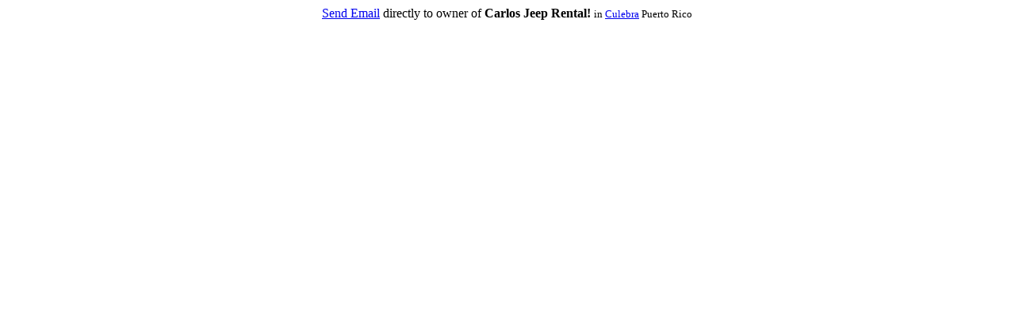

--- FILE ---
content_type: text/html; charset=UTF-8
request_url: http://www.islaculebra.com/puerto-rico/bottom.php?file=carlos-jeep-rental
body_size: 794
content:
<!DOCTYPE HTML PUBLIC "-//W3C//DTD HTML 4.01 Transitional//EN">
<html>
<head>
<title>Email inquiry Carlos Jeep Rental</title>
<meta http-equiv="Content-Type" content="text/html; charset=iso-8859-1">
<link href="https://www.isla-vieques.com/viequesstyles.css" rel="stylesheet" type="text/css">
</head>

<body>
<div align="center" class="list"><a href="https://www.islaculebra.com/culebra-inquiry/carlos-jeep-rental.html" target="_parent" title="Click to send inquiry!">Send Email</a> directly to owner of <strong>Carlos Jeep Rental! </strong><font size="-1">in </font><font size="-1"><a href="http://www.IslaCulebra.com" title="Complete Culebra Island Guide" target="_top">Culebra</a> Puerto Rico<img src="" alt="Culebra" width="1" height="1" border="0"></font></div>
</body>
</html>